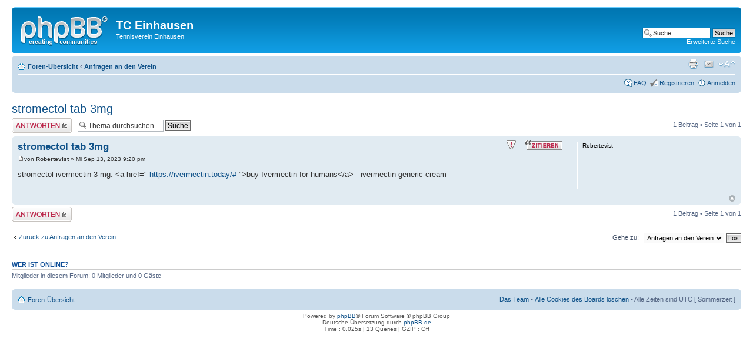

--- FILE ---
content_type: text/html; charset=UTF-8
request_url: https://forum.tc-einhausen.de/viewtopic.php?f=1&t=100571&sid=5ec32b2f50390f6ac1f904bae3164192
body_size: 3664
content:
<!DOCTYPE html PUBLIC "-//W3C//DTD XHTML 1.0 Strict//EN" "http://www.w3.org/TR/xhtml1/DTD/xhtml1-strict.dtd">
<html xmlns="http://www.w3.org/1999/xhtml" dir="ltr" lang="de" xml:lang="de">
<head>

<meta http-equiv="content-type" content="text/html; charset=UTF-8" />
<meta http-equiv="content-style-type" content="text/css" />
<meta http-equiv="content-language" content="de" />
<meta http-equiv="imagetoolbar" content="no" />
<meta name="resource-type" content="document" />
<meta name="distribution" content="global" />
<meta name="keywords" content="" />
<meta name="description" content="" />

<title>TC Einhausen &bull; Thema anzeigen - stromectol tab 3mg</title>

<link rel="alternate" type="application/atom+xml" title="Feed - TC Einhausen" href="https://forum.tc-einhausen.de/feed.php" /><link rel="alternate" type="application/atom+xml" title="Feed - Neue Themen" href="https://forum.tc-einhausen.de/feed.php?mode=topics" /><link rel="alternate" type="application/atom+xml" title="Feed - Forum - Anfragen an den Verein" href="https://forum.tc-einhausen.de/feed.php?f=1" /><link rel="alternate" type="application/atom+xml" title="Feed - Thema - stromectol tab 3mg" href="https://forum.tc-einhausen.de/feed.php?f=1&amp;t=100571" />

<!--
	phpBB style name: prosilver
	Based on style:   prosilver (this is the default phpBB3 style)
	Original author:  Tom Beddard ( http://www.subBlue.com/ )
	Modified by:
-->

<script type="text/javascript">
// <![CDATA[
	var jump_page = 'Gib die Nummer der Seite an, zu der du gehen möchtest.:';
	var on_page = '1';
	var per_page = '';
	var base_url = '';
	var style_cookie = 'phpBBstyle';
	var style_cookie_settings = '; path=/';
	var onload_functions = new Array();
	var onunload_functions = new Array();

	

	/**
	* Find a member
	*/
	function find_username(url)
	{
		popup(url, 760, 570, '_usersearch');
		return false;
	}

	/**
	* New function for handling multiple calls to window.onload and window.unload by pentapenguin
	*/
	window.onload = function()
	{
		for (var i = 0; i < onload_functions.length; i++)
		{
			eval(onload_functions[i]);
		}
	};

	window.onunload = function()
	{
		for (var i = 0; i < onunload_functions.length; i++)
		{
			eval(onunload_functions[i]);
		}
	};

// ]]>
</script>
<script type="text/javascript" src="./styles/prosilver/template/styleswitcher.js"></script>
<script type="text/javascript" src="./styles/prosilver/template/forum_fn.js"></script>

<link href="./styles/prosilver/theme/print.css" rel="stylesheet" type="text/css" media="print" title="printonly" />
<link href="./style.php?id=1&amp;lang=de&amp;sid=679541a88ba3fc64be0a96feccb81479" rel="stylesheet" type="text/css" media="screen, projection" />

<link href="./styles/prosilver/theme/normal.css" rel="stylesheet" type="text/css" title="A" />
<link href="./styles/prosilver/theme/medium.css" rel="alternate stylesheet" type="text/css" title="A+" />
<link href="./styles/prosilver/theme/large.css" rel="alternate stylesheet" type="text/css" title="A++" />



</head>

<body id="phpbb" class="section-viewtopic ltr">

<div id="wrap">
	<a id="top" name="top" accesskey="t"></a>
	<div id="page-header">
		<div class="headerbar">
			<div class="inner"><span class="corners-top"><span></span></span>

			<div id="site-description">
				<a href="./index.php?sid=679541a88ba3fc64be0a96feccb81479" title="Foren-Übersicht" id="logo"><img src="./styles/prosilver/imageset/site_logo.gif" width="149" height="52" alt="" title="" /></a>
				<h1>TC Einhausen</h1>
				<p>Tennisverein Einhausen</p>
				<p class="skiplink"><a href="#start_here">Zum Inhalt</a></p>
			</div>

		
			<div id="search-box">
				<form action="./search.php?sid=679541a88ba3fc64be0a96feccb81479" method="get" id="search">
				<fieldset>
					<input name="keywords" id="keywords" type="text" maxlength="128" title="Suche nach Wörtern" class="inputbox search" value="Suche…" onclick="if(this.value=='Suche…')this.value='';" onblur="if(this.value=='')this.value='Suche…';" />
					<input class="button2" value="Suche" type="submit" /><br />
					<a href="./search.php?sid=679541a88ba3fc64be0a96feccb81479" title="Zeigt die erweiterten Suchoptionen an">Erweiterte Suche</a> <input type="hidden" name="sid" value="679541a88ba3fc64be0a96feccb81479" />

				</fieldset>
				</form>
			</div>
		

			<span class="corners-bottom"><span></span></span></div>
		</div>

		<div class="navbar">
			<div class="inner"><span class="corners-top"><span></span></span>

			<ul class="linklist navlinks">
				<li class="icon-home"><a href="./index.php?sid=679541a88ba3fc64be0a96feccb81479" accesskey="h">Foren-Übersicht</a>  <strong>&#8249;</strong> <a href="./viewforum.php?f=1&amp;sid=679541a88ba3fc64be0a96feccb81479">Anfragen an den Verein</a></li>

				<li class="rightside"><a href="#" onclick="fontsizeup(); return false;" onkeypress="return fontsizeup(event);" class="fontsize" title="Ändere Schriftgröße">Ändere Schriftgröße</a></li>

				<li class="rightside"><a href="./memberlist.php?mode=email&amp;t=100571&amp;sid=679541a88ba3fc64be0a96feccb81479" title="Thema weiterempfehlen" class="sendemail">Thema weiterempfehlen</a></li><li class="rightside"><a href="./viewtopic.php?f=1&amp;t=100571&amp;sid=679541a88ba3fc64be0a96feccb81479&amp;view=print" title="Druckansicht" accesskey="p" class="print">Druckansicht</a></li>
			</ul>

			

			<ul class="linklist rightside">
				<li class="icon-faq"><a href="./faq.php?sid=679541a88ba3fc64be0a96feccb81479" title="Häufig gestellte Fragen">FAQ</a></li>
				<li class="icon-register"><a href="./ucp.php?mode=register&amp;sid=679541a88ba3fc64be0a96feccb81479">Registrieren</a></li>
					<li class="icon-logout"><a href="./ucp.php?mode=login&amp;sid=679541a88ba3fc64be0a96feccb81479" title="Anmelden" accesskey="x">Anmelden</a></li>
				
			</ul>

			<span class="corners-bottom"><span></span></span></div>
		</div>

	</div>

	<a name="start_here"></a>
	<div id="page-body">
		
<h2><a href="./viewtopic.php?f=1&amp;t=100571&amp;sid=679541a88ba3fc64be0a96feccb81479">stromectol tab 3mg</a></h2>
<!-- NOTE: remove the style="display: none" when you want to have the forum description on the topic body -->

<div class="topic-actions">

	<div class="buttons">
	
		<div class="reply-icon"><a href="./posting.php?mode=reply&amp;f=1&amp;t=100571&amp;sid=679541a88ba3fc64be0a96feccb81479" title="Antwort erstellen"><span></span>Antwort erstellen</a></div>
	
	</div>

	
		<div class="search-box">
			<form method="get" id="topic-search" action="./search.php?sid=679541a88ba3fc64be0a96feccb81479">
			<fieldset>
				<input class="inputbox search tiny"  type="text" name="keywords" id="search_keywords" size="20" value="Thema durchsuchen…" onclick="if(this.value=='Thema durchsuchen…')this.value='';" onblur="if(this.value=='')this.value='Thema durchsuchen…';" />
				<input class="button2" type="submit" value="Suche" />
				<input type="hidden" name="t" value="100571" />
<input type="hidden" name="sf" value="msgonly" />
<input type="hidden" name="sid" value="679541a88ba3fc64be0a96feccb81479" />

			</fieldset>
			</form>
		</div>
	
		<div class="pagination">
			1 Beitrag
			 &bull; Seite <strong>1</strong> von <strong>1</strong>
		</div>
	

</div>
<div class="clear"></div>


	<div id="p125378" class="post bg2">
		<div class="inner"><span class="corners-top"><span></span></span>

		<div class="postbody">
			
				<ul class="profile-icons">
					<li class="report-icon"><a href="./report.php?f=1&amp;p=125378&amp;sid=679541a88ba3fc64be0a96feccb81479" title="Diesen Beitrag melden"><span>Diesen Beitrag melden</span></a></li><li class="quote-icon"><a href="./posting.php?mode=quote&amp;f=1&amp;p=125378&amp;sid=679541a88ba3fc64be0a96feccb81479" title="Mit Zitat antworten"><span>Mit Zitat antworten</span></a></li>
				</ul>
			

			<h3 class="first"><a href="#p125378">stromectol tab 3mg</a></h3>
			<p class="author"><a href="./viewtopic.php?p=125378&amp;sid=679541a88ba3fc64be0a96feccb81479#p125378"><img src="./styles/prosilver/imageset/icon_post_target.gif" width="11" height="9" alt="Beitrag" title="Beitrag" /></a>von <strong>Robertevist</strong> &raquo; Mi Sep 13, 2023 9:20 pm </p>

			

			<div class="content">stromectol ivermectin 3 mg: &lt;a href=&quot; <!-- m --><a class="postlink" href="https://ivermectin.today/#">https://ivermectin.today/#</a><!-- m --> &quot;&gt;buy Ivermectin for humans&lt;/a&gt; - ivermectin generic cream</div>

			

		</div>

		
			<dl class="postprofile" id="profile125378">
			<dt>
				<strong>Robertevist</strong>
			</dt>

			

		<dd>&nbsp;</dd>

		

		</dl>
	

		<div class="back2top"><a href="#wrap" class="top" title="Nach oben">Nach oben</a></div>

		<span class="corners-bottom"><span></span></span></div>
	</div>

	<hr class="divider" />


<div class="topic-actions">
	<div class="buttons">
	
		<div class="reply-icon"><a href="./posting.php?mode=reply&amp;f=1&amp;t=100571&amp;sid=679541a88ba3fc64be0a96feccb81479" title="Antwort erstellen"><span></span>Antwort erstellen</a></div>
	
	</div>

	
		<div class="pagination">
			1 Beitrag
			 &bull; Seite <strong>1</strong> von <strong>1</strong>
		</div>
	
</div>


	<p></p><p><a href="./viewforum.php?f=1&amp;sid=679541a88ba3fc64be0a96feccb81479" class="left-box left" accesskey="r">Zurück zu Anfragen an den Verein</a></p>

	<form method="post" id="jumpbox" action="./viewforum.php?sid=679541a88ba3fc64be0a96feccb81479" onsubmit="if(this.f.value == -1){return false;}">

	
		<fieldset class="jumpbox">
	
			<label for="f" accesskey="j">Gehe zu:</label>
			<select name="f" id="f" onchange="if(this.options[this.selectedIndex].value != -1){ document.forms['jumpbox'].submit() }">
			
				<option value="-1">Wähle ein Forum aus</option>
			<option value="-1">------------------</option>
				<option value="1" selected="selected">Anfragen an den Verein</option>
			
				<option value="3">Trainingsgruppen</option>
			
				<option value="4">Suche Spielpartner</option>
			
			</select>
			<input type="submit" value="Los" class="button2" />
		</fieldset>
	</form>


	<h3>Wer ist online?</h3>
	<p>Mitglieder in diesem Forum: 0 Mitglieder und 0 Gäste</p>
</div>

<div id="page-footer">

	<div class="navbar">
		<div class="inner"><span class="corners-top"><span></span></span>

		<ul class="linklist">
			<li class="icon-home"><a href="./index.php?sid=679541a88ba3fc64be0a96feccb81479" accesskey="h">Foren-Übersicht</a></li>
				
			<li class="rightside"><a href="./memberlist.php?mode=leaders&amp;sid=679541a88ba3fc64be0a96feccb81479">Das Team</a> &bull; <a href="./ucp.php?mode=delete_cookies&amp;sid=679541a88ba3fc64be0a96feccb81479">Alle Cookies des Boards löschen</a> &bull; Alle Zeiten sind UTC [ Sommerzeit ]</li>
		</ul>

		<span class="corners-bottom"><span></span></span></div>
	</div>

	<div class="copyright">Powered by <a href="https://www.phpbb.com/">phpBB</a>&reg; Forum Software &copy; phpBB Group
		<br />Deutsche Übersetzung durch <a href="https://www.phpbb.de/">phpBB.de</a><br />Time : 0.025s | 13 Queries | GZIP : Off
	</div>
</div>

</div>

<div>
	<a id="bottom" name="bottom" accesskey="z"></a>
	<img src="./cron.php?cron_type=tidy_warnings&amp;sid=679541a88ba3fc64be0a96feccb81479" width="1" height="1" alt="cron" />
</div>

</body>
</html>